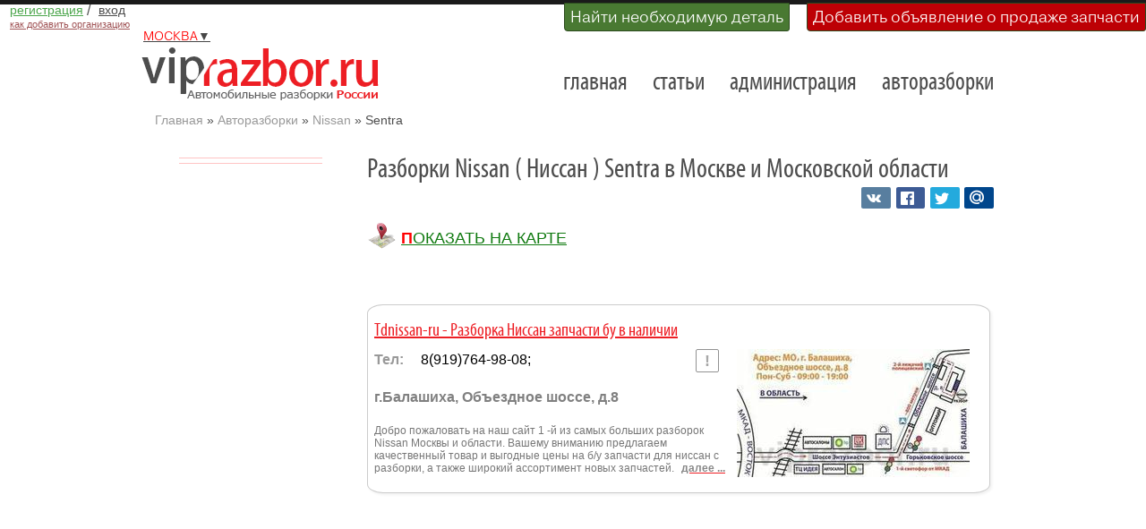

--- FILE ---
content_type: text/html; charset=utf-8
request_url: https://viprazbor.ru/nissan-sentra-3876.html
body_size: 6580
content:
<!DOCTYPE html>
<html lang="ru">
<head>
    <meta charset="utf-8">    
    <!--<meta name="viewport" content="width=device-width" /> -->
    <meta name="viewport" content="width=device-width, initial-scale=1.0">
    
    <title>Разборки Nissan (Ниссан) Sentra в Москве и Московской области</title>
    <meta name="description" content="Авторазборки Ниссан - Nissan модельный ряд Sentra. Б/у запчасти для Ниссан Sentra в Москве и ее окрестностях">  
    <link href="/static/images/vricon.ico" rel="shortcut icon" type="image/x-icon" />
    <link rel="stylesheet" href="/static/css/reset.css" type="text/css" media="screen">
    <link href="/static/libs/like_buttons/social-likes_flat.css" rel="stylesheet" type="text/css">
    <link rel="stylesheet" href="/static/css/grid.css" type="text/css" media="screen">   
    <link rel="stylesheet" href="/static/css/magnific-popup.css" />
    <link rel="stylesheet" href="/static/css/style.css?v=10" type="text/css" media="screen">

    
    <base href="/" />
    

    
     <!--undepend-->

    <!--[if lt IE 9]>
   	<script type="text/javascript" src="/static/js/html5.js"></script>
        <link rel="stylesheet" href="/static/css/ie.css" type="text/css" media="screen">
    <![endif]-->

    
   <!--share_buttons_scripts-->

    <!--mainheader-->

      
    <!--secondheader-->

</head> 
<body id="page">
    <header>
    <div class="upper-buttons">
        
            <ul class="login-buttons" >
               
                <li class="notlogin">
                   <a rel="nofollow" href="customer/registration/"><em class="register">регистрация</em></a> 
                   <span class="delim">/</span>
                   <a rel="nofollow" href="login/"><em class="auth">вход</em></a>
                   <br />
                   <a class="howadd" rel="nofollow" href="/размещение-авторазборки.html"><em class="howadd">как добавить организацию</em></a>
                </li>
                
            </ul>
        
        
        <ul class="upper-buttons" >
            <li class="green" ><a href="/запрос-на-наличие-запчастей.html?city=Москва">Найти необходимую деталь</a></li>
            <li class="red"><a href="/добавление-объявления-о-продаже.html?city=Москва">Добавить объявление о продаже запчасти</a></li>
        </ul>
        
    </div>

    <div class="main-head">
        
        
            <div class="region-controls">
                <ul class="city-buttons">
                    <li><a class="city-button" rel="nofollow" href="javascript: return 0;"><span>Москва</span>▼</a></li>
                </ul>
                <div class="region-items">
                    <ul>
                        
                            
                        
                            
                            
                            <li><a href="https://spb.viprazbor.ru" title="автомобильные разборки в Санкт-Петербурге и Ленинградской области" >Санкт-Петербург и область</a></li> 
                            
                            
                        
                    </ul> 
                </div>
            </div>
        
        <!-- временно убираем выбор города -->
        <div style="clear:both"></div>
        <div class="prev-indent-bot2">
            <div class="logo">
            <a href="/" class="main-link" title="Разборки в Москве и Московской области" >Разборки и авторазборки Москвы и Московской области</a>
            </div>
            <nav>
            
            <ul class="menu">
                 
                <li class="first"><a href="/" title="Главная страница сайта viprazbor.ru">главная</a></li>
                 
                <li class=""><a href="https://viprazbor.ru/articles/" title="Статьи об автомобилях и автомобильных разборках">статьи</a></li>
                 
                <li class=""><a href="contacts.html" title="Администрация сайта viprazbor.ru">администрация</a></li>
                 
                <li class="last"><a href="avtorazborki/" title="Авторазборки по маркам и моделям автомобилей">авторазборки</a></li>
                
            </ul>
            <!--navigation-->
            </nav>
            <div class="clear"></div>
        </div>
    </div>
    
<div class="nbg">
    <div id="breadcrumb">
        <ul class="B_crumbBox" >
             
             
            <li> <a href="/">Главная</a> » </li>  
            
             
             
            <li> <a href="/avtorazborki/">Авторазборки</a> » </li>  
            
             
             
            <li> <a href="nissan.html">Nissan</a> » </li>  
            
             
            
            <li>Sentra</li> 
            
            
        </ul>
    </div>
</div>

    </header>

    <section id="content">
    
<div class="main">
   <div class="container_12">
      <div class="wrapper wrapper-box">
         
  <div class="grid_3 second-order">
      <!--<p class="p0 left-modifications-head">Модификация</p>
      <ul class="list-0  modifications-list">
          
          <li class="ulli">
              <div class="img"><a href="nissan-sentra-nissan-sentra-iv-b14-7187.html" title="Разборки Ниссан Nissan Sentra IV (B14)" class="bottom"><img class="item-block-img1" src="/media/uploads/modifications/nissan/sentra/nissan-sentra-iv-b14-7187_220x160.jpg" width="220" alt="Nissan Sentra IV (B14)" /></a></div>
              <a href="nissan-sentra-nissan-sentra-iv-b14-7187.html" title="Разборки Ниссан Nissan Sentra IV (B14)" class="bottom">Nissan Sentra IV (B14)</a>
          </li>
          
          <li class="ulli">
              <div class="img"><a href="nissan-sentra-nissan-sentra-v-b15-7186.html" title="Разборки Ниссан Nissan Sentra V (B15)" class="bottom"><img class="item-block-img1" src="/media/uploads/modifications/nissan/sentra/nissan-sentra-v-b15-7186_220x160.jpg" width="220" alt="Nissan Sentra V (B15)" /></a></div>
              <a href="nissan-sentra-nissan-sentra-v-b15-7186.html" title="Разборки Ниссан Nissan Sentra V (B15)" class="bottom">Nissan Sentra V (B15)</a>
          </li>
          
          <li class="ulli">
              <div class="img"><a href="nissan-sentra-nissan-sentra-vi-b16-7185.html" title="Разборки Ниссан Nissan Sentra VI (B16)" class="bottom"><img class="item-block-img1" src="/media/uploads/modifications/nissan/sentra/nissan-sentra-vi-b16-7185_220x160.jpg" width="220" alt="Nissan Sentra VI (B16)" /></a></div>
              <a href="nissan-sentra-nissan-sentra-vi-b16-7185.html" title="Разборки Ниссан Nissan Sentra VI (B16)" class="bottom">Nissan Sentra VI (B16)</a>
          </li>
          
          <li class="ulli">
              <div class="img"><a href="nissan-sentra-nissan-sentra-vii-b17-7184.html" title="Разборки Ниссан Nissan Sentra VII (B17)" class="bottom"><img class="item-block-img1" src="/media/uploads/modifications/nissan/sentra/nissan-sentra-vii-b17-7184_220x160.jpg" width="220" alt="Nissan Sentra VII (B17)" /></a></div>
              <a href="nissan-sentra-nissan-sentra-vii-b17-7184.html" title="Разборки Ниссан Nissan Sentra VII (B17)" class="bottom">Nissan Sentra VII (B17)</a>
          </li>
          
      </ul>
      -->

      

      <hr class="light" />
       
      <div class="left160x600 promo">
          
    <!-- Yandex.RTB R-A-142444-ADSENSE_CARMODEL_160x600 -->
    <div id="yandex_rtb_R-A-142444-ADSENSE_CARMODEL_160x600"></div>
    <script type="text/javascript">
        (function(w, d, n, s, t) {
            w[n] = w[n] || [];
            w[n].push(function() {
                Ya.Context.AdvManager.render({
                    blockId: "R-A-142444-1",
                    renderTo: "yandex_rtb_R-A-142444-ADSENSE_CARMODEL_160x600",
                    async: true
                });
            });
            t = d.getElementsByTagName("script")[0];
            s = d.createElement("script");
            s.type = "text/javascript";
            s.src = "//an.yandex.ru/system/context.js";
            s.async = true;
            t.parentNode.insertBefore(s, t);
        })(this, this.document, "yandexContextAsyncCallbacks");
    </script>
    
      </div>
       
   </div>
 <!--leftmenu-->

          
   <article class="grid_9 first-order relative pull-right">
      <h1 class="model-head left">Разборки Nissan ( Ниссан ) Sentra в Москве и Московской области</h1>
          <div class="save-buttons right">
            <div class="social-likes" data-counters="no">
                <div class="vkontakte" title="Сохранить страницу Вконтакте"></div>
                <div class="facebook" title="Сохранить страницу на Фейсбуке"></div>
                <div class="twitter" title="Сохранить страницу в Твиттере"></div>
                <div class="mailru" title="Сохранить страницу в Моём мире"></div>
            </div>
           </div>
       <div class="deepmenu">
           <div id="map" class="maplink"><a title="Разборки Ниссан Sentra Показать на карте Москвы и Московской области" href="/?manufactureid=64&amp;modelid=3876">Показать на карте</a></div>
            
            
       </div>
      <div class="wrapper indent-bot">
          <div class="items-block">
              
              <div id="d2528" class="item-block-box item-dismantle ">
                  <p class="item-dismantle-head"><a class="dismantlelist" data-id="2528" data-pageid="3876" href="tdnissan-ru-разборка-ниссан-запчасти-бу-в-наличии.html" title="Tdnissan-ru - Разборка Ниссан запчасти бу в наличии}">Tdnissan-ru - Разборка Ниссан запчасти бу в наличии</a></p>
                  
                  <a data-id="2528" data-pageid="3876" href="tdnissan-ru-разборка-ниссан-запчасти-бу-в-наличии.html" class="dismantlelist right"><img class="item-block-img  " title="Tdnissan-ru - Разборка Ниссан запчасти бу в наличии" src="/media/images/dismantles/tdnissan_small_260x260.jpg" alt="Tdnissan-ru - Разборка Ниссан запчасти бу в наличии" /></a>
                  
                  <p class="item-dismantle-pre"><span class="phone-title"><a href="tdnissan-ru-разборка-ниссан-запчасти-бу-в-наличии.html#feedback" title="Оставить замечание о работе организации" class="feedbackref" rel="nofollow"></a>Тел: </span><span class="phone">8(919)764-98-08; </span></p>
                  <p class="item-dismantle-pre"><span class="address">г.Балашиха, Объездное шоссе, д.8</span></p>
                  <p class="item-dismantle-text">Добро пожаловать на наш сайт 1 -й из самых больших разборок Nissan Москвы и области. Вашему вниманию предлагаем качественный товар и выгодные цены на б/у запчасти для ниссан с разборки, а также широкий ассортимент новых запчастей. <a class="dismantlelist" data-id="2528" data-pageid="3876" href="tdnissan-ru-разборка-ниссан-запчасти-бу-в-наличии.html" title="Tdnissan-ru - Разборка Ниссан запчасти бу в наличии"><span class="next">далее ... </span></a>
                  </p>
                  
              </div>
                   
                    <div class="promo promo-center">
                        <div class="center336x280 left">
                            
    <!-- Yandex.RTB R-A-142444-1 -->
    <div id="yandex_rtb_R-A-142444-1"></div>
    <script type="text/javascript">
        (function(w, d, n, s, t) {
            w[n] = w[n] || [];
            w[n].push(function() {
                Ya.Context.AdvManager.render({
                    blockId: "R-A-142444-1",
                    renderTo: "yandex_rtb_R-A-142444-1",
                    async: true
                });
            });
            t = d.getElementsByTagName("script")[0];
            s = d.createElement("script");
            s.type = "text/javascript";
            s.src = "//an.yandex.ru/system/context.js";
            s.async = true;
            t.parentNode.insertBefore(s, t);
        })(this, this.document, "yandexContextAsyncCallbacks");
    </script>
    
                        </div>
                        <div class="center336x280 right desktop-ad">
                            
    <!-- Yandex.RTB R-A-142444-1 -->
    <div id="yandex_rtb_R-A-142444-1"></div>
    <script type="text/javascript">
        (function(w, d, n, s, t) {
            w[n] = w[n] || [];
            w[n].push(function() {
                Ya.Context.AdvManager.render({
                    blockId: "R-A-142444-1",
                    renderTo: "yandex_rtb_R-A-142444-1",
                    async: true
                });
            });
            t = d.getElementsByTagName("script")[0];
            s = d.createElement("script");
            s.type = "text/javascript";
            s.src = "//an.yandex.ru/system/context.js";
            s.async = true;
            t.parentNode.insertBefore(s, t);
        })(this, this.document, "yandexContextAsyncCallbacks");
    </script>
    
                        </div>
                    </div>
                  
                  

              
              <div id="d2712" class="item-block-box item-dismantle ">
                  <p class="item-dismantle-head"><a class="dismantlelist" data-id="2712" data-pageid="3876" href="нилина-авто-б-у-запчасти-в-сао-2712.html" title="Нилина-Авто б\у запчасти в САО}">Нилина-Авто б\у запчасти в САО</a></p>
                  
                  <a data-id="2712" data-pageid="3876" href="нилина-авто-б-у-запчасти-в-сао-2712.html" class="dismantlelist right"><img class="item-block-img  " title="Нилина-Авто б\у запчасти в САО" src="/media/uploads/dismantles/771b7df0-a491-41de-ad3f-760cf3eb12fb_260x260.jpeg" alt="Нилина-Авто б\у запчасти в САО" /></a>
                  
                  <p class="item-dismantle-pre"><span class="phone-title"><a href="нилина-авто-б-у-запчасти-в-сао-2712.html#feedback" title="Оставить замечание о работе организации" class="feedbackref" rel="nofollow"></a>Тел: </span><span class="phone">8(495)120-01-45;</span></p>
                  <p class="item-dismantle-pre"><span class="address">Лианозовский проезд д.8с2</span></p>
                  <p class="item-dismantle-text">Авторазборка, б\у запчасти для автомобилей иностранного производства.<a class="dismantlelist" data-id="2712" data-pageid="3876" href="нилина-авто-б-у-запчасти-в-сао-2712.html" title="Нилина-Авто б\у запчасти в САО"><span class="next">далее ... </span></a>
                  </p>
                  
              </div>
                  
                  

              
              <div id="d2781" class="item-block-box item-dismantle ">
                  <p class="item-dismantle-head"><a class="dismantlelist" data-id="2781" data-pageid="3876" href="all-spares-2781.html" title="Двигатели и КПП (Рекарс)}">Двигатели и КПП (Рекарс)</a></p>
                  
                  <a data-id="2781" data-pageid="3876" href="all-spares-2781.html" class="dismantlelist right"><img class="item-block-img  " title="Двигатели и КПП (Рекарс)" src="/media/uploads/dismantles/2018-11-29/9f7090ea-5ba7-472f-9275-5b04c0d27e9c_260x260.jpg" alt="Двигатели и КПП (Рекарс)" /></a>
                  
                  <p class="item-dismantle-pre"><span class="phone-title"><a href="all-spares-2781.html#feedback" title="Оставить замечание о работе организации" class="feedbackref" rel="nofollow"></a>Тел: </span><span class="phone">https://recars.org</span></p>
                  <p class="item-dismantle-pre"><span class="address">ул. Шоссейная, д. 100, стр. 1</span></p>
                  <p class="item-dismantle-text">Контрактные двигатели и коробки передач, ноускат из-за рубежа без посредников.<a class="dismantlelist" data-id="2781" data-pageid="3876" href="all-spares-2781.html" title="Двигатели и КПП (Рекарс)"><span class="next">далее ... </span></a>
                  </p>
                  
              </div>
                  
                  

              
              <div id="d10200" class="item-block-box item-dismantle ">
                  <p class="item-dismantle-head"><a class="dismantlelist" data-id="10200" data-pageid="3876" href="запчасти-nissan-и-infiniti-10200.html" title="Запчасти Nissan и Infiniti}">Запчасти Nissan и Infiniti</a></p>
                  
                  <p class="item-dismantle-pre"><span class="phone-title"><a href="запчасти-nissan-и-infiniti-10200.html#feedback" title="Оставить замечание о работе организации" class="feedbackref" rel="nofollow"></a>Тел: </span><span class="phone">8-965-231-26-93</span></p>
                  <p class="item-dismantle-pre"><span class="address">Докунина 8с2</span></p>
                  <p class="item-dismantle-text">Продажа б.у. и новых запчастей Nissan и Infiniti.<a class="dismantlelist" data-id="10200" data-pageid="3876" href="запчасти-nissan-и-infiniti-10200.html" title="Запчасти Nissan и Infiniti"><span class="next">далее ... </span></a>
                  </p>
                  
              </div>
                  
                   
                    <div class="promo yandex-rs">
                        
<!-- Yandex.RTB R-A-142444-1 -->
<div id="yandex_rtb_R-A-142444-1"></div>
<script type="text/javascript">
    (function(w, d, n, s, t) {
        w[n] = w[n] || [];
        w[n].push(function() {
            Ya.Context.AdvManager.render({
                blockId: "R-A-142444-1",
                renderTo: "yandex_rtb_R-A-142444-1",
                async: true
            });
        });
        t = d.getElementsByTagName("script")[0];
        s = d.createElement("script");
        s.type = "text/javascript";
        s.src = "//an.yandex.ru/system/context.js";
        s.async = true;
        t.parentNode.insertBefore(s, t);
    })(this, this.document, "yandexContextAsyncCallbacks");
</script>

                    </div>
                  

              
              <div id="d10299" class="item-block-box item-dismantle ">
                  <p class="item-dismantle-head"><a class="dismantlelist" data-id="10299" data-pageid="3876" href="автоланс-запчасти-для-ниссан-10299.html" title="Автоланс - запчасти для Ниссан}">Автоланс - запчасти для Ниссан</a></p>
                  
                  <a data-id="10299" data-pageid="3876" href="автоланс-запчасти-для-ниссан-10299.html" class="dismantlelist right"><img class="item-block-img  " title="Автоланс - запчасти для Ниссан" src="/media/uploads/dismantles/2017-02-15/c76f05d5-54fd-4929-ab4e-fa8aa4b0f5a1_260x260.jpg" alt="Автоланс - запчасти для Ниссан" /></a>
                  
                  <p class="item-dismantle-pre"><span class="phone-title"><a href="автоланс-запчасти-для-ниссан-10299.html#feedback" title="Оставить замечание о работе организации" class="feedbackref" rel="nofollow"></a>Тел: </span><span class="phone">+7 495 281-88-29</span></p>
                  <p class="item-dismantle-pre"><span class="address">ул. Шоссейная 1Пс1</span></p>
                  <p class="item-dismantle-text">Продажа запчастей для Ниссан. Неоригинал. Огромный ассортимент, всё в наличии. Круглосуточная помощь. Доставляем по Москве и отправляем в регионы России.<a class="dismantlelist" data-id="10299" data-pageid="3876" href="автоланс-запчасти-для-ниссан-10299.html" title="Автоланс - запчасти для Ниссан"><span class="next">далее ... </span></a>
                  </p>
                  
              </div>
                  
                  

              
              <div id="d10331" class="item-block-box item-dismantle ">
                  <p class="item-dismantle-head"><a class="dismantlelist" data-id="10331" data-pageid="3876" href="autoglavsnab-10331.html" title="АвтоГлавСнаб - Сервис}">АвтоГлавСнаб - Сервис</a></p>
                  
                  <a data-id="10331" data-pageid="3876" href="autoglavsnab-10331.html" class="dismantlelist right"><img class="item-block-img  " title="АвтоГлавСнаб - Сервис" src="/media/uploads/dismantles/2017-10-20/0fdb7eeb-f3ed-4c16-be8c-be54b57faa94_260x260.png" alt="АвтоГлавСнаб - Сервис" /></a>
                  
                  <p class="item-dismantle-pre"><span class="phone-title"><a href="autoglavsnab-10331.html#feedback" title="Оставить замечание о работе организации" class="feedbackref" rel="nofollow"></a>Тел: </span><span class="phone">8(925)-648-30-31 ; 8(999)-799-17-80</span></p>
                  <p class="item-dismantle-pre"><span class="address">Москва улица Рабочая 84 стр 6</span></p>
                  <p class="item-dismantle-text">Автосервис Разборка Запчасти Шиномонтаж Сход Развал.<a class="dismantlelist" data-id="10331" data-pageid="3876" href="autoglavsnab-10331.html" title="АвтоГлавСнаб - Сервис"><span class="next">далее ... </span></a>
                  </p>
                  
              </div>
                  
                  

              
              <div id="d10334" class="item-block-box item-dismantle ">
                  <p class="item-dismantle-head"><a class="dismantlelist" data-id="10334" data-pageid="3876" href="opel-autobot-10334.html" title="Opel-AutoBot}">Opel-AutoBot</a></p>
                  
                  <a data-id="10334" data-pageid="3876" href="opel-autobot-10334.html" class="dismantlelist right"><img class="item-block-img  " title="Opel-AutoBot" src="/media/uploads/dismantles/2017-07-24/2458f7e2-005e-45de-bd82-259fa86b3bcf_260x260.jpg" alt="Opel-AutoBot" /></a>
                  
                  <p class="item-dismantle-pre"><span class="phone-title"><a href="opel-autobot-10334.html#feedback" title="Оставить замечание о работе организации" class="feedbackref" rel="nofollow"></a>Тел: </span><span class="phone">89255249989</span></p>
                  <p class="item-dismantle-pre"><span class="address">г. Москва, ул. Гурьянова 83 с 19</span></p>
                  <p class="item-dismantle-text">Магазин б/у и новых запчастей на иномарки.<a class="dismantlelist" data-id="10334" data-pageid="3876" href="opel-autobot-10334.html" title="Opel-AutoBot"><span class="next">далее ... </span></a>
                  </p>
                  
              </div>
                  
                  

              
              <div id="d10332" class="item-block-box item-dismantle ">
                  <p class="item-dismantle-head"><a class="dismantlelist" data-id="10332" data-pageid="3876" href="автозапчасти-для-ниссан-мицубиси-мазда-инфинити-10332.html" title="Автозапчасти для Ниссан Мицубиси Мазда Инфинити}">Автозапчасти для Ниссан Мицубиси Мазда Инфинити</a></p>
                  
                  <p class="item-dismantle-pre"><span class="phone-title"><a href="автозапчасти-для-ниссан-мицубиси-мазда-инфинити-10332.html#feedback" title="Оставить замечание о работе организации" class="feedbackref" rel="nofollow"></a>Тел: </span><span class="phone">8(926)469-24-79</span></p>
                  <p class="item-dismantle-pre"><span class="address">сигнальный проезд дом 16 стр 16</span></p>
                  <p class="item-dismantle-text">Оригинальные Бу и новые запчасти в Наличии и на Заказ. 
капот двери дверь крыло бампер и тд. 
2008 2009 2010 2011 2012 2013 2014 2015 2016 
Nissan, Infiniti, Mitsubishi, Mazda. 
Nissan Teana J31 J32 J33 Qashqai J10 J11 X Trail T31 T32 Tiida Note Micra Paifander Sentra Terrano Almera N16 Classic G15 Primera P12
Infiniti Fx S50 S51 M S50 51 G JX QX EX QX 50 QX 70 QX 80 Q50 Q70
Mazda CX5 CX7 3 6
Mitsubishi Lancer 9 10 Outlander 1 2 3
Ниссан Теана 31 32 33 Кашкай 10 11 Х Траел 31 32 Тиида Нот Пайтфандер Альмера классик Н16 Г15 Террано Сентра Примера П12 Микра 
Мазда ЦХ 5 Цх 7 3 6
Мицубиси Лансер 9 10 Аутландер Оутландер 
Капот от 5000 
Бампер передний от 3500р
Крыло левое от 2500р
Крыло правое от 2500р
Дверь передняя правая от 5000р
дверь передняя левая от 5500р
дверь задняя правая от 3500р
дверь задняя левая от 4000р
крышка багажника от 4000р 
5 ая дверь от 5000р
молдинги от 500р
панель радиатора от 4500р 
телевизор от 5000р
задний левый фонарь от 2500р
задний правый фонарь от 2500р 
Радиатор ДВС от 3500р
радиатор кондиционера от 4000р 
Радиатора интеркуллера от 4500р
Кожух вентилятора Кассета от 4500р
задний бампер от 2500р
противотуманки ПТФ от 500р
усилитель переднего бампера от 3500р 
усилитель заднего бампера от 2000р
трубка кондиционера от 5000р
ходовая часть от 1500р
литые диски от 2500р 
МКПП\АКПП от 15000р
ДВС от 20000р
Раздатки от 25000р 
стойки от 3500р
решетка радиатора от 2500р
крыша от 20000р
заднее левое крыло от 6000р 
заднее правое крыло от 6000р
руль от 1500р
безопасность Airbac от 5000р
рулевая рейка от 8500р
форсунки фароомывателя от 1500р 
привод правый от 6000р
привод левый от 6000р
компрессор кондиционера от 5500р 
крыши от 15000р
склад находится в Москве. 
У нас огромный ассортимент запчастей, утоняйте наличие, все информация по телефону. 
Гарантия качество автозапчастей 
постоянным клиентам скидки. 
Доставка по всей России и СНГ!<a class="dismantlelist" data-id="10332" data-pageid="3876" href="автозапчасти-для-ниссан-мицубиси-мазда-инфинити-10332.html" title="Автозапчасти для Ниссан Мицубиси Мазда Инфинити"><span class="next">далее ... </span></a>
                  </p>
                  
              </div>
                  
                  

              
            
          </div>
      </div>
   </article>

      </div>
   </div>
</div>

    </section>

<footer>

    <div class="main">
        <div class="container">
            <div class="wrapper">
                <article class="grid_3">
                
                <h6></h6>
                <div class="like-buttons">
                    <div class="social-likes social-likes_vertical" data-url="http://viprazbor.ru" data-counters="no">
                        <div class="vkontakte" title="Поделиться ссылкой во Вконтакте"></div>
                        <div class="facebook" title="Поделиться ссылкой на Фейсбуке"></div>
                        <div class="twitter" title="Поделиться ссылкой в Твиттере"></div>
                        <div class="plusone" title="Поделиться ссылкой в Гугл-плюсе"></div>
                        <div class="mailru" title="Поделиться ссылкой в Моём мире"></div>
                        <div class="odnoklassniki" title="Сохранить страницу в Одноклассниках"></div>
                    </div>
                </div>
                
            </article>

            <article class="grid_3">
            <div class="indent-left2">
                <h5>Навигация</h5>
                <ul class="list-1">
                    <!--noindex--> <!--googleoff: all-->
                    <li><a href="/">главная</a></li>
                    <li><a href="/avtorazborki/">авторазборки</a></li>
                    <li><a href="https://viprazbor.ru/articles/">статьи</a></li>
                    <li><a href="contacts.html">администрация сайта</a></li>
                    <!--googleon: all--> <!--/noindex-->
                    <li><a href="https://viprazbor.ru/users-sitemap.html">карта сайта</a></li>
                </ul>
            </div>
            </article>
            <!--noindex--> <!--googleoff: all-->
            <article class="grid_3">
            <h5>Контакты</h5>
            <dl class="contact">
                <dt>Россия, Москва <br>Ленинградское шоссе д. 33</dt>
                <dd><span>Email:</span>  support@viprazbor.ru</dd>
            </dl>
            </article>
            <article class="grid_3">
            <h5>О сайте</h5>
            <dl class="contact">
                <dt>Copyright &copy; 2011-2026</dt>
                <dd>Разработка и продвижение:</dd>
                <dt><a class="link" target="_blank" href="https://viprazbor.ru">https://viprazbor.ru</a></dt>
                <dd></dd>
            </dl>
            </article>
            <!--googleon: all--> <!--/noindex-->
        </div>
    </div>
</div>

</footer>

    <script type="text/javascript" src="/static/js/liveinternet.js"></script>
    <script src="/static/js/jquery.min.js" type="text/javascript"></script>
    <script src="/static/js/jquery.magnific-popup.min.js"></script>    
    <script type="text/javascript" src="/static/js/jquery.validate.js"></script>
    <script src="/static/js/tools.js?v=9" type="text/javascript"> </script>
    <script type="text/javascript" src="/static/libs/like_buttons/social-likes.min.js"></script>


 



<script>
    // Загружаем карту по выбранному региону
    window.latitude = parseFloat('55.755786');
    window.longitude = parseFloat('37.617633');
    //window.region_id = 4;
    $(document).ready( function() {
        //$.post( "/ipv", {'pageid': 3876, 'csrfmiddlewaretoken': getCookie('csrftoken')} );
    });
</script>

<ul class="history-pages">
    
</ul>
</body>
</html>
